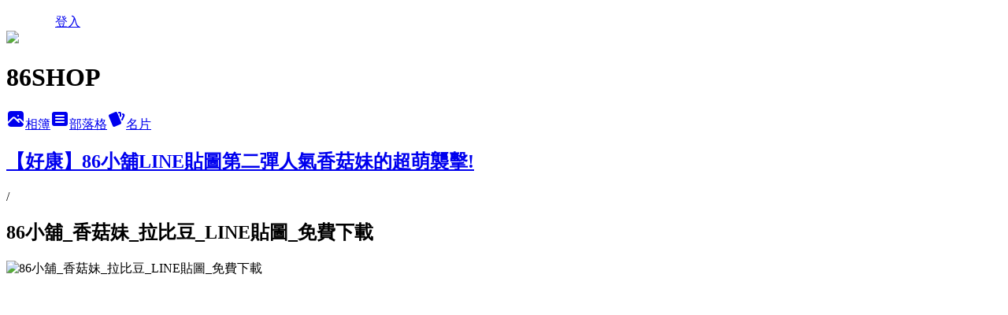

--- FILE ---
content_type: text/html; charset=utf-8
request_url: https://eightsix86shop.pixnet.net/albums/413104409/photos/4547742731
body_size: 12061
content:
<!DOCTYPE html><html lang="zh-TW"><head><meta charSet="utf-8"/><meta name="viewport" content="width=device-width, initial-scale=1"/><link rel="preload" href="/logo_pixnet_ch.svg" as="image"/><link rel="preload" as="image" href="https://picsum.photos/seed/eightsix86shop/1200/400"/><link rel="preload" href="https://pimg.1px.tw/eightsix86shop/1411641395-984027896.jpg" as="image"/><link rel="stylesheet" href="/main.css" data-precedence="base"/><link rel="preload" as="script" fetchPriority="low" href="https://static.1px.tw/blog-next/_next/static/chunks/94688e2baa9fea03.js"/><script src="https://static.1px.tw/blog-next/_next/static/chunks/41eaa5427c45ebcc.js" async=""></script><script src="https://static.1px.tw/blog-next/_next/static/chunks/e2c6231760bc85bd.js" async=""></script><script src="https://static.1px.tw/blog-next/_next/static/chunks/94bde6376cf279be.js" async=""></script><script src="https://static.1px.tw/blog-next/_next/static/chunks/426b9d9d938a9eb4.js" async=""></script><script src="https://static.1px.tw/blog-next/_next/static/chunks/turbopack-5021d21b4b170dda.js" async=""></script><script src="https://static.1px.tw/blog-next/_next/static/chunks/ff1a16fafef87110.js" async=""></script><script src="https://static.1px.tw/blog-next/_next/static/chunks/e308b2b9ce476a3e.js" async=""></script><script src="https://static.1px.tw/blog-next/_next/static/chunks/2bf79572a40338b7.js" async=""></script><script src="https://static.1px.tw/blog-next/_next/static/chunks/d3c6eed28c1dd8e2.js" async=""></script><script src="https://static.1px.tw/blog-next/_next/static/chunks/d4d39cfc2a072218.js" async=""></script><script src="https://static.1px.tw/blog-next/_next/static/chunks/6a5d72c05b9cd4ba.js" async=""></script><script src="https://static.1px.tw/blog-next/_next/static/chunks/8af6103cf1375f47.js" async=""></script><script src="https://static.1px.tw/blog-next/_next/static/chunks/60d08651d643cedc.js" async=""></script><script src="https://static.1px.tw/blog-next/_next/static/chunks/0c9bfd0a9436c835.js" async=""></script><script src="https://static.1px.tw/blog-next/_next/static/chunks/ed01c75076819ebd.js" async=""></script><script src="https://static.1px.tw/blog-next/_next/static/chunks/a4df8fc19a9a82e6.js" async=""></script><title>86小舖_香菇妹_拉比豆_LINE貼圖_免費下載 - 痞客邦</title><meta name="description" content="86小舖_香菇妹_拉比豆_LINE貼圖_免費下載"/><meta name="google-adsense-platform-account" content="pub-2647689032095179"/><meta name="fb:app_id" content="101730233200171"/><link rel="canonical" href="https://eightsix86shop.pixnet.net/blog/albums/413104409/photos/4547742731"/><meta property="og:title" content="86小舖_香菇妹_拉比豆_LINE貼圖_免費下載 - 痞客邦"/><meta property="og:description" content="86小舖_香菇妹_拉比豆_LINE貼圖_免費下載"/><meta property="og:url" content="https://eightsix86shop.pixnet.net/blog/albums/413104409/photos/4547742731"/><meta property="og:image" content="https://pimg.1px.tw/eightsix86shop/1411641395-984027896.jpg"/><meta property="og:image:width" content="1200"/><meta property="og:image:height" content="630"/><meta property="og:image:alt" content="86小舖_香菇妹_拉比豆_LINE貼圖_免費下載"/><meta property="og:type" content="article"/><meta name="twitter:card" content="summary_large_image"/><meta name="twitter:title" content="86小舖_香菇妹_拉比豆_LINE貼圖_免費下載 - 痞客邦"/><meta name="twitter:description" content="86小舖_香菇妹_拉比豆_LINE貼圖_免費下載"/><meta name="twitter:image" content="https://pimg.1px.tw/eightsix86shop/1411641395-984027896.jpg"/><link rel="icon" href="/favicon.ico?favicon.a62c60e0.ico" sizes="32x32" type="image/x-icon"/><script src="https://static.1px.tw/blog-next/_next/static/chunks/a6dad97d9634a72d.js" noModule=""></script></head><body><!--$--><!--/$--><!--$?--><template id="B:0"></template><!--/$--><script>requestAnimationFrame(function(){$RT=performance.now()});</script><script src="https://static.1px.tw/blog-next/_next/static/chunks/94688e2baa9fea03.js" id="_R_" async=""></script><div hidden id="S:0"><script id="pixnet-vars">
          window.PIXNET = {
            post_id: 0,
            name: "eightsix86shop",
            user_id: 0,
            blog_id: "5141098",
            display_ads: true
          }; 
        </script><div class="relative min-h-screen"><nav class="fixed z-20 w-full bg-orange-500 text-white shadow-sm"><div id="pixnet-navbar-ad-blog_top"></div><div class="container mx-auto flex h-14 max-w-5xl items-center justify-between px-5"><a href="https://www.pixnet.net"><img src="/logo_pixnet_ch.svg" alt="PIXNET Logo"/></a><a href="/auth/authorize" class="!text-white">登入</a></div></nav><div class="container mx-auto max-w-5xl pt-[45px]"><div class="sm:px-4"><div class="bg-muted relative flex flex-col items-center justify-center gap-4 overflow-clip py-10 sm:mt-8 sm:rounded-sm"><img src="https://picsum.photos/seed/eightsix86shop/1200/400" class="absolute inset-0 h-full w-full object-cover"/><div class="absolute inset-0 bg-black/40 backdrop-blur-sm"></div><div class="relative z-10 flex flex-col items-center justify-center gap-4 px-4"><span data-slot="avatar" class="relative flex shrink-0 overflow-hidden rounded-full size-24 shadow"><span data-slot="avatar-fallback" class="bg-muted flex size-full items-center justify-center rounded-full"></span></span><div class="text-center"><h1 class="mb-1 text-2xl font-bold text-white text-shadow-2xs">86SHOP</h1></div><div class="flex items-center justify-center gap-3"><a href="/albums" data-slot="button" class="inline-flex items-center justify-center gap-2 whitespace-nowrap text-sm font-medium transition-all disabled:pointer-events-none disabled:opacity-50 [&amp;_svg]:pointer-events-none [&amp;_svg:not([class*=&#x27;size-&#x27;])]:size-4 shrink-0 [&amp;_svg]:shrink-0 outline-none focus-visible:border-ring focus-visible:ring-ring/50 focus-visible:ring-[3px] aria-invalid:ring-destructive/20 dark:aria-invalid:ring-destructive/40 aria-invalid:border-destructive bg-primary text-primary-foreground hover:bg-primary/90 h-9 px-4 py-2 has-[&gt;svg]:px-3 cursor-pointer rounded-full"><svg xmlns="http://www.w3.org/2000/svg" width="24" height="24" viewBox="0 0 24 24" fill="currentColor" stroke="none" class="tabler-icon tabler-icon-photo-filled "><path d="M8.813 11.612c.457 -.38 .918 -.38 1.386 .011l.108 .098l4.986 4.986l.094 .083a1 1 0 0 0 1.403 -1.403l-.083 -.094l-1.292 -1.293l.292 -.293l.106 -.095c.457 -.38 .918 -.38 1.386 .011l.108 .098l4.674 4.675a4 4 0 0 1 -3.775 3.599l-.206 .005h-12a4 4 0 0 1 -3.98 -3.603l6.687 -6.69l.106 -.095zm9.187 -9.612a4 4 0 0 1 3.995 3.8l.005 .2v9.585l-3.293 -3.292l-.15 -.137c-1.256 -1.095 -2.85 -1.097 -4.096 -.017l-.154 .14l-.307 .306l-2.293 -2.292l-.15 -.137c-1.256 -1.095 -2.85 -1.097 -4.096 -.017l-.154 .14l-5.307 5.306v-9.585a4 4 0 0 1 3.8 -3.995l.2 -.005h12zm-2.99 5l-.127 .007a1 1 0 0 0 0 1.986l.117 .007l.127 -.007a1 1 0 0 0 0 -1.986l-.117 -.007z"></path></svg>相簿</a><a href="/blog" data-slot="button" class="inline-flex items-center justify-center gap-2 whitespace-nowrap text-sm font-medium transition-all disabled:pointer-events-none disabled:opacity-50 [&amp;_svg]:pointer-events-none [&amp;_svg:not([class*=&#x27;size-&#x27;])]:size-4 shrink-0 [&amp;_svg]:shrink-0 outline-none focus-visible:border-ring focus-visible:ring-ring/50 focus-visible:ring-[3px] aria-invalid:ring-destructive/20 dark:aria-invalid:ring-destructive/40 aria-invalid:border-destructive border bg-background shadow-xs hover:bg-accent hover:text-accent-foreground dark:bg-input/30 dark:border-input dark:hover:bg-input/50 h-9 px-4 py-2 has-[&gt;svg]:px-3 cursor-pointer rounded-full"><svg xmlns="http://www.w3.org/2000/svg" width="24" height="24" viewBox="0 0 24 24" fill="currentColor" stroke="none" class="tabler-icon tabler-icon-article-filled "><path d="M19 3a3 3 0 0 1 2.995 2.824l.005 .176v12a3 3 0 0 1 -2.824 2.995l-.176 .005h-14a3 3 0 0 1 -2.995 -2.824l-.005 -.176v-12a3 3 0 0 1 2.824 -2.995l.176 -.005h14zm-2 12h-10l-.117 .007a1 1 0 0 0 0 1.986l.117 .007h10l.117 -.007a1 1 0 0 0 0 -1.986l-.117 -.007zm0 -4h-10l-.117 .007a1 1 0 0 0 0 1.986l.117 .007h10l.117 -.007a1 1 0 0 0 0 -1.986l-.117 -.007zm0 -4h-10l-.117 .007a1 1 0 0 0 0 1.986l.117 .007h10l.117 -.007a1 1 0 0 0 0 -1.986l-.117 -.007z"></path></svg>部落格</a><a href="https://www.pixnet.net/pcard/eightsix86shop" data-slot="button" class="inline-flex items-center justify-center gap-2 whitespace-nowrap text-sm font-medium transition-all disabled:pointer-events-none disabled:opacity-50 [&amp;_svg]:pointer-events-none [&amp;_svg:not([class*=&#x27;size-&#x27;])]:size-4 shrink-0 [&amp;_svg]:shrink-0 outline-none focus-visible:border-ring focus-visible:ring-ring/50 focus-visible:ring-[3px] aria-invalid:ring-destructive/20 dark:aria-invalid:ring-destructive/40 aria-invalid:border-destructive border bg-background shadow-xs hover:bg-accent hover:text-accent-foreground dark:bg-input/30 dark:border-input dark:hover:bg-input/50 h-9 px-4 py-2 has-[&gt;svg]:px-3 cursor-pointer rounded-full"><svg xmlns="http://www.w3.org/2000/svg" width="24" height="24" viewBox="0 0 24 24" fill="currentColor" stroke="none" class="tabler-icon tabler-icon-cards-filled "><path d="M10.348 3.169l-7.15 3.113a2 2 0 0 0 -1.03 2.608l4.92 11.895a1.96 1.96 0 0 0 2.59 1.063l7.142 -3.11a2.002 2.002 0 0 0 1.036 -2.611l-4.92 -11.894a1.96 1.96 0 0 0 -2.588 -1.064z"></path><path d="M16 3a2 2 0 0 1 1.995 1.85l.005 .15v3.5a1 1 0 0 1 -1.993 .117l-.007 -.117v-3.5h-1a1 1 0 0 1 -.117 -1.993l.117 -.007h1z"></path><path d="M19.08 5.61a1 1 0 0 1 1.31 -.53c.257 .108 .505 .21 .769 .314a2 2 0 0 1 1.114 2.479l-.056 .146l-2.298 5.374a1 1 0 0 1 -1.878 -.676l.04 -.11l2.296 -5.371l-.366 -.148l-.402 -.167a1 1 0 0 1 -.53 -1.312z"></path></svg>名片</a></div></div></div></div><div class="p-4"><div class="mb-4 flex items-center gap-2"><a href="/albums/413104409" class="text-gray-400 hover:text-gray-500"><h2 class="text-lg font-bold">【好康】86小舖LINE貼圖第二彈人氣香菇妹的超萌襲擊!</h2></a><span>/</span><h2 class="text-lg font-bold text-gray-500">86小舖_香菇妹_拉比豆_LINE貼圖_免費下載</h2></div><div class="overflow-clip rounded-lg border"><img src="https://pimg.1px.tw/eightsix86shop/1411641395-984027896.jpg" alt="86小舖_香菇妹_拉比豆_LINE貼圖_免費下載" class="h-auto w-full rounded-lg object-contain"/></div></div></div></div><section aria-label="Notifications alt+T" tabindex="-1" aria-live="polite" aria-relevant="additions text" aria-atomic="false"></section></div><script>$RB=[];$RV=function(a){$RT=performance.now();for(var b=0;b<a.length;b+=2){var c=a[b],e=a[b+1];null!==e.parentNode&&e.parentNode.removeChild(e);var f=c.parentNode;if(f){var g=c.previousSibling,h=0;do{if(c&&8===c.nodeType){var d=c.data;if("/$"===d||"/&"===d)if(0===h)break;else h--;else"$"!==d&&"$?"!==d&&"$~"!==d&&"$!"!==d&&"&"!==d||h++}d=c.nextSibling;f.removeChild(c);c=d}while(c);for(;e.firstChild;)f.insertBefore(e.firstChild,c);g.data="$";g._reactRetry&&requestAnimationFrame(g._reactRetry)}}a.length=0};
$RC=function(a,b){if(b=document.getElementById(b))(a=document.getElementById(a))?(a.previousSibling.data="$~",$RB.push(a,b),2===$RB.length&&("number"!==typeof $RT?requestAnimationFrame($RV.bind(null,$RB)):(a=performance.now(),setTimeout($RV.bind(null,$RB),2300>a&&2E3<a?2300-a:$RT+300-a)))):b.parentNode.removeChild(b)};$RC("B:0","S:0")</script><script>(self.__next_f=self.__next_f||[]).push([0])</script><script>self.__next_f.push([1,"1:\"$Sreact.fragment\"\n3:I[39756,[\"https://static.1px.tw/blog-next/_next/static/chunks/ff1a16fafef87110.js\",\"https://static.1px.tw/blog-next/_next/static/chunks/e308b2b9ce476a3e.js\"],\"default\"]\n4:I[53536,[\"https://static.1px.tw/blog-next/_next/static/chunks/ff1a16fafef87110.js\",\"https://static.1px.tw/blog-next/_next/static/chunks/e308b2b9ce476a3e.js\"],\"default\"]\n6:I[97367,[\"https://static.1px.tw/blog-next/_next/static/chunks/ff1a16fafef87110.js\",\"https://static.1px.tw/blog-next/_next/static/chunks/e308b2b9ce476a3e.js\"],\"OutletBoundary\"]\n8:I[97367,[\"https://static.1px.tw/blog-next/_next/static/chunks/ff1a16fafef87110.js\",\"https://static.1px.tw/blog-next/_next/static/chunks/e308b2b9ce476a3e.js\"],\"ViewportBoundary\"]\na:I[97367,[\"https://static.1px.tw/blog-next/_next/static/chunks/ff1a16fafef87110.js\",\"https://static.1px.tw/blog-next/_next/static/chunks/e308b2b9ce476a3e.js\"],\"MetadataBoundary\"]\nc:I[63491,[\"https://static.1px.tw/blog-next/_next/static/chunks/2bf79572a40338b7.js\",\"https://static.1px.tw/blog-next/_next/static/chunks/d3c6eed28c1dd8e2.js\"],\"default\"]\n"])</script><script>self.__next_f.push([1,"0:{\"P\":null,\"b\":\"jLMCWaFgMfR_swzrVDvgI\",\"c\":[\"\",\"albums\",\"413104409\",\"photos\",\"4547742731\"],\"q\":\"\",\"i\":false,\"f\":[[[\"\",{\"children\":[\"albums\",{\"children\":[[\"id\",\"413104409\",\"d\"],{\"children\":[\"photos\",{\"children\":[[\"photoId\",\"4547742731\",\"d\"],{\"children\":[\"__PAGE__\",{}]}]}]}]}]},\"$undefined\",\"$undefined\",true],[[\"$\",\"$1\",\"c\",{\"children\":[[[\"$\",\"script\",\"script-0\",{\"src\":\"https://static.1px.tw/blog-next/_next/static/chunks/d4d39cfc2a072218.js\",\"async\":true,\"nonce\":\"$undefined\"}],[\"$\",\"script\",\"script-1\",{\"src\":\"https://static.1px.tw/blog-next/_next/static/chunks/6a5d72c05b9cd4ba.js\",\"async\":true,\"nonce\":\"$undefined\"}],[\"$\",\"script\",\"script-2\",{\"src\":\"https://static.1px.tw/blog-next/_next/static/chunks/8af6103cf1375f47.js\",\"async\":true,\"nonce\":\"$undefined\"}]],\"$L2\"]}],{\"children\":[[\"$\",\"$1\",\"c\",{\"children\":[null,[\"$\",\"$L3\",null,{\"parallelRouterKey\":\"children\",\"error\":\"$undefined\",\"errorStyles\":\"$undefined\",\"errorScripts\":\"$undefined\",\"template\":[\"$\",\"$L4\",null,{}],\"templateStyles\":\"$undefined\",\"templateScripts\":\"$undefined\",\"notFound\":\"$undefined\",\"forbidden\":\"$undefined\",\"unauthorized\":\"$undefined\"}]]}],{\"children\":[[\"$\",\"$1\",\"c\",{\"children\":[null,[\"$\",\"$L3\",null,{\"parallelRouterKey\":\"children\",\"error\":\"$undefined\",\"errorStyles\":\"$undefined\",\"errorScripts\":\"$undefined\",\"template\":[\"$\",\"$L4\",null,{}],\"templateStyles\":\"$undefined\",\"templateScripts\":\"$undefined\",\"notFound\":\"$undefined\",\"forbidden\":\"$undefined\",\"unauthorized\":\"$undefined\"}]]}],{\"children\":[[\"$\",\"$1\",\"c\",{\"children\":[null,[\"$\",\"$L3\",null,{\"parallelRouterKey\":\"children\",\"error\":\"$undefined\",\"errorStyles\":\"$undefined\",\"errorScripts\":\"$undefined\",\"template\":[\"$\",\"$L4\",null,{}],\"templateStyles\":\"$undefined\",\"templateScripts\":\"$undefined\",\"notFound\":\"$undefined\",\"forbidden\":\"$undefined\",\"unauthorized\":\"$undefined\"}]]}],{\"children\":[[\"$\",\"$1\",\"c\",{\"children\":[null,[\"$\",\"$L3\",null,{\"parallelRouterKey\":\"children\",\"error\":\"$undefined\",\"errorStyles\":\"$undefined\",\"errorScripts\":\"$undefined\",\"template\":[\"$\",\"$L4\",null,{}],\"templateStyles\":\"$undefined\",\"templateScripts\":\"$undefined\",\"notFound\":\"$undefined\",\"forbidden\":\"$undefined\",\"unauthorized\":\"$undefined\"}]]}],{\"children\":[[\"$\",\"$1\",\"c\",{\"children\":[\"$L5\",[[\"$\",\"script\",\"script-0\",{\"src\":\"https://static.1px.tw/blog-next/_next/static/chunks/0c9bfd0a9436c835.js\",\"async\":true,\"nonce\":\"$undefined\"}],[\"$\",\"script\",\"script-1\",{\"src\":\"https://static.1px.tw/blog-next/_next/static/chunks/ed01c75076819ebd.js\",\"async\":true,\"nonce\":\"$undefined\"}],[\"$\",\"script\",\"script-2\",{\"src\":\"https://static.1px.tw/blog-next/_next/static/chunks/a4df8fc19a9a82e6.js\",\"async\":true,\"nonce\":\"$undefined\"}]],[\"$\",\"$L6\",null,{\"children\":\"$@7\"}]]}],{},null,false,false]},null,false,false]},null,false,false]},null,false,false]},null,false,false]},null,false,false],[\"$\",\"$1\",\"h\",{\"children\":[null,[\"$\",\"$L8\",null,{\"children\":\"$@9\"}],[\"$\",\"$La\",null,{\"children\":\"$@b\"}],null]}],false]],\"m\":\"$undefined\",\"G\":[\"$c\",[]],\"S\":false}\n"])</script><script>self.__next_f.push([1,"9:[[\"$\",\"meta\",\"0\",{\"charSet\":\"utf-8\"}],[\"$\",\"meta\",\"1\",{\"name\":\"viewport\",\"content\":\"width=device-width, initial-scale=1\"}]]\n"])</script><script>self.__next_f.push([1,"d:I[79520,[\"https://static.1px.tw/blog-next/_next/static/chunks/d4d39cfc2a072218.js\",\"https://static.1px.tw/blog-next/_next/static/chunks/6a5d72c05b9cd4ba.js\",\"https://static.1px.tw/blog-next/_next/static/chunks/8af6103cf1375f47.js\"],\"\"]\n10:I[2352,[\"https://static.1px.tw/blog-next/_next/static/chunks/d4d39cfc2a072218.js\",\"https://static.1px.tw/blog-next/_next/static/chunks/6a5d72c05b9cd4ba.js\",\"https://static.1px.tw/blog-next/_next/static/chunks/8af6103cf1375f47.js\"],\"AdultWarningModal\"]\n11:I[69182,[\"https://static.1px.tw/blog-next/_next/static/chunks/d4d39cfc2a072218.js\",\"https://static.1px.tw/blog-next/_next/static/chunks/6a5d72c05b9cd4ba.js\",\"https://static.1px.tw/blog-next/_next/static/chunks/8af6103cf1375f47.js\"],\"HydrationComplete\"]\n12:I[12985,[\"https://static.1px.tw/blog-next/_next/static/chunks/d4d39cfc2a072218.js\",\"https://static.1px.tw/blog-next/_next/static/chunks/6a5d72c05b9cd4ba.js\",\"https://static.1px.tw/blog-next/_next/static/chunks/8af6103cf1375f47.js\"],\"NuqsAdapter\"]\n13:I[82782,[\"https://static.1px.tw/blog-next/_next/static/chunks/d4d39cfc2a072218.js\",\"https://static.1px.tw/blog-next/_next/static/chunks/6a5d72c05b9cd4ba.js\",\"https://static.1px.tw/blog-next/_next/static/chunks/8af6103cf1375f47.js\"],\"RefineContext\"]\n14:I[29306,[\"https://static.1px.tw/blog-next/_next/static/chunks/d4d39cfc2a072218.js\",\"https://static.1px.tw/blog-next/_next/static/chunks/6a5d72c05b9cd4ba.js\",\"https://static.1px.tw/blog-next/_next/static/chunks/8af6103cf1375f47.js\",\"https://static.1px.tw/blog-next/_next/static/chunks/60d08651d643cedc.js\",\"https://static.1px.tw/blog-next/_next/static/chunks/d3c6eed28c1dd8e2.js\"],\"default\"]\n2:[\"$\",\"html\",null,{\"lang\":\"zh-TW\",\"children\":[[\"$\",\"$Ld\",null,{\"id\":\"google-tag-manager\",\"strategy\":\"afterInteractive\",\"children\":\"\\n(function(w,d,s,l,i){w[l]=w[l]||[];w[l].push({'gtm.start':\\nnew Date().getTime(),event:'gtm.js'});var f=d.getElementsByTagName(s)[0],\\nj=d.createElement(s),dl=l!='dataLayer'?'\u0026l='+l:'';j.async=true;j.src=\\n'https://www.googletagmanager.com/gtm.js?id='+i+dl;f.parentNode.insertBefore(j,f);\\n})(window,document,'script','dataLayer','GTM-TRLQMPKX');\\n  \"}],\"$Le\",\"$Lf\",[\"$\",\"body\",null,{\"children\":[[\"$\",\"$L10\",null,{\"display\":false}],[\"$\",\"$L11\",null,{}],[\"$\",\"$L12\",null,{\"children\":[\"$\",\"$L13\",null,{\"children\":[\"$\",\"$L3\",null,{\"parallelRouterKey\":\"children\",\"error\":\"$undefined\",\"errorStyles\":\"$undefined\",\"errorScripts\":\"$undefined\",\"template\":[\"$\",\"$L4\",null,{}],\"templateStyles\":\"$undefined\",\"templateScripts\":\"$undefined\",\"notFound\":[[\"$\",\"$L14\",null,{}],[]],\"forbidden\":\"$undefined\",\"unauthorized\":\"$undefined\"}]}]}]]}]]}]\n"])</script><script>self.__next_f.push([1,"e:null\nf:null\n"])</script><script>self.__next_f.push([1,"16:I[86294,[\"https://static.1px.tw/blog-next/_next/static/chunks/d4d39cfc2a072218.js\",\"https://static.1px.tw/blog-next/_next/static/chunks/6a5d72c05b9cd4ba.js\",\"https://static.1px.tw/blog-next/_next/static/chunks/8af6103cf1375f47.js\",\"https://static.1px.tw/blog-next/_next/static/chunks/0c9bfd0a9436c835.js\",\"https://static.1px.tw/blog-next/_next/static/chunks/ed01c75076819ebd.js\",\"https://static.1px.tw/blog-next/_next/static/chunks/a4df8fc19a9a82e6.js\"],\"HeaderSection\"]\n19:I[27201,[\"https://static.1px.tw/blog-next/_next/static/chunks/ff1a16fafef87110.js\",\"https://static.1px.tw/blog-next/_next/static/chunks/e308b2b9ce476a3e.js\"],\"IconMark\"]\n:HL[\"/main.css\",\"style\"]\n17:T411,\u003cp\u003e\u003ca href=\"http://eightsix86shop.pixnet.net/blog\"\u003e\u003c/a\u003e\u003ca href=\"https://www.86shop.com.tw/\" target=\"_blank\"\u003e\n\u003cimg src=\"https://i.imgur.com/C57vXfN.png\" width=\"253\" height=\"64\" alt=\"\"\u003e\u003c/a\u003e\n\u003cimg src=\"\" width=\"\" height=\"\" alt=\"\"\u003e\n\n\u003ca href=\"https://www.facebook.com/86Shop?fref=ts\" target=\"_blank\"\u003e\n\u003cimg src=\"https://i.imgur.com/INIm7Q6.png\" width=\"252\" height=\"64\" alt=\"\"\u003e\u003c/a\u003e\n\u003cimg src=\"\" width=\"\" height=\"\" alt=\"\"\u003e\n\n\u003ca href=\"https://www.instagram.com/86shop_tw/\" target=\"_blank\"\u003e\n\u003cimg src=\"https://i.imgur.com/3X49b38.png\" width=\"253\" height=\"64\" alt=\"\"\u003e\u003c/a\u003e\n\u003cimg src=\"\" width=\"\" height=\"\" alt=\"\"\u003e\n\n\u003ca href=\"https://itunes.apple.com/tw/app/86xiao-pu-chao-ren-qi-mei/id658810915?mt=8\" target=\"_blank\"\u003e\n\u003cimg src=\"https://i.imgur.com/xMOIqvB.png\" width=\"252\" height=\"64\" alt=\"\"\u003e\u003c/a\u003e\n\u003cimg src=\"\" width=\"\" height=\"\" alt=\"\"\u003e\n\n\u003ca href=\"https://play.google.com/store/apps/details?id=com.nineyi.shop.s000015\u0026hl=zh-TW\" target=\"_blank\"\u003e\n\u003cimg src=\"https://i.imgur.com/T1PES4G.png\" width=\"253\" height=\"64\" alt=\"\"\u003e\u003c/a\u003e\n\u003cimg src=\"\" width=\"\" height=\"\" alt=\"\"\u003e"])</script><script>self.__next_f.push([1,"5:[[\"$\",\"script\",null,{\"id\":\"pixnet-vars\",\"children\":\"\\n          window.PIXNET = {\\n            post_id: 0,\\n            name: \\\"eightsix86shop\\\",\\n            user_id: 0,\\n            blog_id: \\\"5141098\\\",\\n            display_ads: true\\n          }; \\n        \"}],[\"$\",\"link\",null,{\"rel\":\"stylesheet\",\"href\":\"/main.css\",\"precedence\":\"base\"}],[\"$\",\"div\",null,{\"className\":\"relative min-h-screen\",\"children\":[\"$L15\",[\"$\",\"div\",null,{\"className\":\"container mx-auto max-w-5xl pt-[45px]\",\"children\":[[\"$\",\"$L16\",null,{\"blog\":{\"blog_id\":\"5141098\",\"urls\":{\"blog_url\":\"https://eightsix86shop.pixnet.net/blog\",\"album_url\":\"https://eightsix86shop.pixnet.net/albums\",\"card_url\":\"https://www.pixnet.net/pcard/eightsix86shop\",\"sitemap_url\":\"https://eightsix86shop.pixnet.net/sitemap.xml\"},\"name\":\"eightsix86shop\",\"display_name\":\"86SHOP\",\"description\":\"$17\",\"visibility\":\"public\",\"freeze\":\"active\",\"default_comment_permission\":\"deny\",\"service_album\":\"enable\",\"rss_mode\":\"auto\",\"taxonomy\":{\"id\":13,\"name\":\"時尚美妝\"},\"logo\":{\"id\":null,\"url\":\"https://s3.1px.tw/blog/common/avatar/blog_cover_light.jpg\"},\"logo_url\":\"https://s3.1px.tw/blog/common/avatar/blog_cover_light.jpg\",\"owner\":{\"sub\":\"838259357526434097\",\"display_name\":\"86SHOP\",\"avatar\":\"https://pimg.1px.tw/eightsix86shop/logo/eightsix86shop.png\",\"login_country\":null,\"login_city\":null,\"login_at\":0,\"created_at\":1403493866,\"updated_at\":1765079492},\"socials\":{\"social_email\":null,\"social_line\":null,\"social_facebook\":null,\"social_instagram\":null,\"social_youtube\":null,\"created_at\":null,\"updated_at\":null},\"stats\":{\"views_initialized\":5668484,\"views_total\":5669265,\"views_today\":24,\"post_count\":0,\"updated_at\":1768820430},\"marketing\":{\"keywords\":null,\"gsc_site_verification\":null,\"sitemap_verified_at\":1768701343,\"ga_account\":null,\"created_at\":1766562656,\"updated_at\":1768701343},\"watermark\":null,\"custom_domain\":null,\"hero_image\":{\"id\":1768820787,\"url\":\"https://picsum.photos/seed/eightsix86shop/1200/400\"},\"widgets\":{\"sidebar2\":[{\"id\":78848583,\"identifier\":\"pixSearch\",\"title\":\"文章搜尋\",\"sort\":2,\"data\":null},{\"id\":78848584,\"identifier\":\"pixArchive\",\"title\":\"文章精選\",\"sort\":3,\"data\":null},{\"id\":78848585,\"identifier\":\"pixCategory\",\"title\":\"文章分類\",\"sort\":4,\"data\":[{\"type\":\"folder\",\"id\":null,\"name\":\"❤彩妝❤\",\"children\":[{\"type\":\"category\",\"id\":\"10002487484\",\"name\":\"愛化妝主題分享\",\"post_count\":78,\"url\":\"\",\"sort\":1},{\"type\":\"category\",\"id\":\"10002487487\",\"name\":\"眼妝\",\"post_count\":54,\"url\":\"\",\"sort\":2},{\"type\":\"category\",\"id\":\"10002487493\",\"name\":\"唇妝\",\"post_count\":22,\"url\":\"\",\"sort\":3},{\"type\":\"category\",\"id\":\"10002487496\",\"name\":\"底妝\",\"post_count\":57,\"url\":\"\",\"sort\":4}],\"url\":\"\",\"sort\":4},{\"type\":\"folder\",\"id\":null,\"name\":\"❤指彩❤\",\"children\":[{\"type\":\"category\",\"id\":\"10003215974\",\"name\":\"指彩\",\"post_count\":18,\"url\":\"\",\"sort\":0}],\"url\":\"\",\"sort\":5},{\"type\":\"folder\",\"id\":null,\"name\":\"❤保養❤\",\"children\":[{\"type\":\"category\",\"id\":\"10003226438\",\"name\":\"唇部保養\",\"post_count\":5,\"url\":\"\",\"sort\":1},{\"type\":\"category\",\"id\":\"10002487391\",\"name\":\"身體保養\",\"post_count\":35,\"url\":\"\",\"sort\":2},{\"type\":\"category\",\"id\":\"10002487466\",\"name\":\"臉部保養\",\"post_count\":103,\"url\":\"\",\"sort\":3}],\"url\":\"\",\"sort\":6},{\"type\":\"folder\",\"id\":null,\"name\":\"❤美體❤\",\"children\":[{\"type\":\"category\",\"id\":\"10003215776\",\"name\":\"塑身減肥\",\"post_count\":12,\"url\":\"\",\"sort\":1},{\"type\":\"category\",\"id\":\"10003215797\",\"name\":\"美胸UP\",\"post_count\":1,\"url\":\"\",\"sort\":2}],\"url\":\"\",\"sort\":7},{\"type\":\"folder\",\"id\":null,\"name\":\"❤清潔❤\",\"children\":[{\"type\":\"category\",\"id\":\"10003215812\",\"name\":\"洗BODY\",\"post_count\":1,\"url\":\"\",\"sort\":1},{\"type\":\"category\",\"id\":\"10002507977\",\"name\":\"洗臉臉\",\"post_count\":11,\"url\":\"\",\"sort\":2}],\"url\":\"\",\"sort\":8},{\"type\":\"folder\",\"id\":null,\"name\":\"❤美髮❤\",\"children\":[{\"type\":\"category\",\"id\":\"10004149933\",\"name\":\"頭髮保養\",\"post_count\":4,\"url\":\"\",\"sort\":0},{\"type\":\"category\",\"id\":\"10003215809\",\"name\":\"洗頭毛\",\"post_count\":4,\"url\":\"\",\"sort\":1},{\"type\":\"category\",\"id\":\"10003226450\",\"name\":\"頭髮造型\",\"post_count\":32,\"url\":\"\",\"sort\":2}],\"url\":\"\",\"sort\":9},{\"type\":\"folder\",\"id\":null,\"name\":\"❤逛逛❤\",\"children\":[{\"type\":\"category\",\"id\":\"10002961457\",\"name\":\"♥好物分享♥\",\"post_count\":14,\"url\":\"\",\"sort\":1},{\"type\":\"category\",\"id\":\"10002662212\",\"name\":\"美食\",\"post_count\":9,\"url\":\"\",\"sort\":2}],\"url\":\"\",\"sort\":10},{\"type\":\"folder\",\"id\":null,\"name\":\"❤好康❤\",\"children\":[{\"type\":\"category\",\"id\":\"10003215764\",\"name\":\"資訊報報\",\"post_count\":40,\"url\":\"\",\"sort\":1}],\"url\":\"\",\"sort\":11},{\"type\":\"category\",\"id\":\"10003972809\",\"name\":\"❤穿搭❤\",\"post_count\":3,\"url\":\"https://abc.com\",\"sort\":1},{\"type\":\"category\",\"id\":\"10003859473\",\"name\":\"❤心情❤\",\"post_count\":3,\"url\":\"https://abc.com\",\"sort\":2},{\"type\":\"category\",\"id\":\"10003843363\",\"name\":\"❤手作❤\",\"post_count\":19,\"url\":\"https://abc.com\",\"sort\":3}]},{\"id\":78848586,\"identifier\":\"pixLatestArticle\",\"title\":\"最新文章\",\"sort\":5,\"data\":[{\"id\":\"10349106014\",\"title\":\"【膽小誤入】搞怪不失性感 萬聖節吸睛攻略！你敢挑戰嗎？\",\"featured\":{\"id\":null,\"url\":\"https://pic1.86shop.org/beautychic/1029-920/1029halloween1.jpg\"},\"tags\":[],\"published_at\":1540915200,\"post_url\":\"https://eightsix86shop.pixnet.net/blog/posts/10349106014\",\"stats\":{\"post_id\":\"10349106014\",\"views\":608,\"views_today\":2,\"likes\":0,\"link_clicks\":0,\"comments\":0,\"replies\":0,\"created_at\":0,\"updated_at\":1768794489}},{\"id\":\"10348901213\",\"title\":\"2018秋冬 ❤ 12星座命定唇彩 ~ 選對色! 讓你更顯動人耀眼!\",\"featured\":{\"id\":null,\"url\":\"https://pimg.1px.tw/eightsix86shop/1538474835-78315695.jpg\"},\"tags\":[],\"published_at\":1538496000,\"post_url\":\"https://eightsix86shop.pixnet.net/blog/posts/10348901213\",\"stats\":{\"post_id\":\"10348901213\",\"views\":114,\"views_today\":0,\"likes\":0,\"link_clicks\":0,\"comments\":0,\"replies\":0,\"created_at\":0,\"updated_at\":0}},{\"id\":\"10348846103\",\"title\":\"【眼妝】美到讓人窒息的完美深邃電眼 ❤ LAPCOS 完美持色眼影打底筆 X 四格眼影\",\"featured\":{\"id\":null,\"url\":\"https://pimg.1px.tw/eightsix86shop/1537874006-1303519648.jpg\"},\"tags\":[],\"published_at\":1537891200,\"post_url\":\"https://eightsix86shop.pixnet.net/blog/posts/10348846103\",\"stats\":{\"post_id\":\"10348846103\",\"views\":154,\"views_today\":0,\"likes\":0,\"link_clicks\":0,\"comments\":0,\"replies\":0,\"created_at\":0,\"updated_at\":0}},{\"id\":\"10348799480\",\"title\":\"【保養】換季保養品準備好上戰場了沒?! CREMORLAB給你水噹噹的Q彈美肌 ❤\",\"featured\":{\"id\":null,\"url\":\"https://pimg.1px.tw/eightsix86shop/1537257714-1324236261.jpg\"},\"tags\":[],\"published_at\":1537286400,\"post_url\":\"https://eightsix86shop.pixnet.net/blog/posts/10348799480\",\"stats\":{\"post_id\":\"10348799480\",\"views\":127,\"views_today\":0,\"likes\":0,\"link_clicks\":0,\"comments\":0,\"replies\":0,\"created_at\":0,\"updated_at\":0}},{\"id\":\"10348707464\",\"title\":\"【保養】臉上的妝像土石流一般大崩壞?! 快用定妝噴霧制伏他 ❤ LAPCOS 完美持色定妝噴霧\",\"featured\":{\"id\":null,\"url\":\"https://pimg.1px.tw/eightsix86shop/1536649481-401863281.jpg\"},\"tags\":[],\"published_at\":1536681600,\"post_url\":\"https://eightsix86shop.pixnet.net/blog/posts/10348707464\",\"stats\":{\"post_id\":\"10348707464\",\"views\":149,\"views_today\":1,\"likes\":0,\"link_clicks\":0,\"comments\":0,\"replies\":0,\"created_at\":0,\"updated_at\":1768751705}},{\"id\":\"10348650518\",\"title\":\"【彩妝】什麼?! 眉毛也有黃金比例! 新手修眉+畫眉教學! 失敗率0%\",\"featured\":{\"id\":null,\"url\":\"https://pimg.1px.tw/eightsix86shop/1535704367-3192558373.jpg\"},\"tags\":[],\"published_at\":1536076800,\"post_url\":\"https://eightsix86shop.pixnet.net/blog/posts/10348650518\",\"stats\":{\"post_id\":\"10348650518\",\"views\":2038,\"views_today\":0,\"likes\":0,\"link_clicks\":0,\"comments\":0,\"replies\":0,\"created_at\":0,\"updated_at\":0}},{\"id\":\"10348627166\",\"title\":\"【美髮】時下最流行中短髮! 要直要捲1支搞定!❤ FEAZAC 舒科 陶瓷加寬恆溫離子夾\",\"featured\":{\"id\":null,\"url\":\"https://pimg.1px.tw/eightsix86shop/1535514150-3393447885.png\"},\"tags\":[],\"published_at\":1535544000,\"post_url\":\"https://eightsix86shop.pixnet.net/blog/posts/10348627166\",\"stats\":{\"post_id\":\"10348627166\",\"views\":294,\"views_today\":0,\"likes\":0,\"link_clicks\":0,\"comments\":0,\"replies\":0,\"created_at\":0,\"updated_at\":0}},{\"id\":\"10348559642\",\"title\":\"【保養】夏季水果趴!! 愛護每一寸肌膚~ ❤泰國Scentio 熱帶鳳梨/檸檬莓果去角質磨砂露\",\"featured\":{\"id\":null,\"url\":\"https://pimg.1px.tw/eightsix86shop/1534843602-3428322581.gif\"},\"tags\":[],\"published_at\":1534939200,\"post_url\":\"https://eightsix86shop.pixnet.net/blog/posts/10348559642\",\"stats\":{\"post_id\":\"10348559642\",\"views\":87,\"views_today\":0,\"likes\":0,\"link_clicks\":0,\"comments\":0,\"replies\":0,\"created_at\":0,\"updated_at\":1768794471}},{\"id\":\"10348494155\",\"title\":\"【保養】業界無人能敵最大罐保濕噴霧 ❤HANAKA 積雪草輕漾舒緩噴霧\",\"featured\":{\"id\":null,\"url\":\"https://pimg.1px.tw/eightsix86shop/1534239663-1287463953.png\"},\"tags\":[],\"published_at\":1534334400,\"post_url\":\"https://eightsix86shop.pixnet.net/blog/posts/10348494155\",\"stats\":{\"post_id\":\"10348494155\",\"views\":328,\"views_today\":0,\"likes\":0,\"link_clicks\":0,\"comments\":0,\"replies\":0,\"created_at\":0,\"updated_at\":0}},{\"id\":\"10348357784\",\"title\":\"【保養】別讓紋路毀了你~用擦的膠原蛋白~~~❤Lapcos Daily Skin Care膠原緊緻水凝霜\",\"featured\":{\"id\":null,\"url\":\"https://pimg.1px.tw/eightsix86shop/1533625984-2847734782.png\"},\"tags\":[],\"published_at\":1533729600,\"post_url\":\"https://eightsix86shop.pixnet.net/blog/posts/10348357784\",\"stats\":{\"post_id\":\"10348357784\",\"views\":134,\"views_today\":0,\"likes\":0,\"link_clicks\":0,\"comments\":0,\"replies\":0,\"created_at\":0,\"updated_at\":0}}]},{\"id\":78848587,\"identifier\":\"pixHotArticle\",\"title\":\"熱門文章\",\"sort\":6,\"data\":[{\"id\":\"10147301102\",\"title\":\"✲髒了就丟傷荷包---彩妝工具保養小技巧\",\"featured\":{\"id\":null,\"url\":\"https://pimg.1px.tw/eightsixshop/1326261197-2113371896.jpg\"},\"tags\":[],\"published_at\":1326297600,\"post_url\":\"https://eightsix86shop.pixnet.net/blog/posts/10147301102\",\"stats\":{\"post_id\":\"10147301102\",\"views\":3081,\"views_today\":1,\"likes\":0,\"link_clicks\":0,\"comments\":0,\"replies\":0,\"created_at\":0,\"updated_at\":1768793904}},{\"id\":\"10147301483\",\"title\":\"✡心理測驗✡從指甲顏色看出妳的淺在個性與戀愛怪癖♥ ♥ ♥\",\"featured\":{\"id\":null,\"url\":\"https://pimg.1px.tw/eightsixshop/1388992560-2686804177.jpg\"},\"tags\":[],\"published_at\":1389024000,\"post_url\":\"https://eightsix86shop.pixnet.net/blog/posts/10147301483\",\"stats\":{\"post_id\":\"10147301483\",\"views\":12364,\"views_today\":2,\"likes\":0,\"link_clicks\":0,\"comments\":6,\"replies\":0,\"created_at\":0,\"updated_at\":1768793904}},{\"id\":\"10220608067\",\"title\":\"【知識+】垃圾變黃金～化妝品起死回生術大公開！\",\"featured\":{\"id\":null,\"url\":\"https://pimg.1px.tw/eightsix86shop/1413250388-781482119.jpg\"},\"tags\":[],\"published_at\":1413216000,\"post_url\":\"https://eightsix86shop.pixnet.net/blog/posts/10220608067\",\"stats\":{\"post_id\":\"10220608067\",\"views\":123981,\"views_today\":1,\"likes\":960,\"link_clicks\":0,\"comments\":30,\"replies\":0,\"created_at\":0,\"updated_at\":1768793997}},{\"id\":\"10230332750\",\"title\":\"【保養】在家享受醫美級護膚♥韓國NEOGEN入手！\",\"featured\":{\"id\":null,\"url\":\"https://pimg.1px.tw/eightsix86shop/1415092116-2010564008.jpg\"},\"tags\":[],\"published_at\":1415289600,\"post_url\":\"https://eightsix86shop.pixnet.net/blog/posts/10230332750\",\"stats\":{\"post_id\":\"10230332750\",\"views\":8908,\"views_today\":1,\"likes\":0,\"link_clicks\":0,\"comments\":14,\"replies\":0,\"created_at\":0,\"updated_at\":1768794008}},{\"id\":\"10232498018\",\"title\":\"【知識+】老師沒教的事～踢爆面膜7大錯誤迷思！\",\"featured\":{\"id\":null,\"url\":\"https://pimg.1px.tw/eightsix86shop/1415323763-3638849734.jpg\"},\"tags\":[],\"published_at\":1415635200,\"post_url\":\"https://eightsix86shop.pixnet.net/blog/posts/10232498018\",\"stats\":{\"post_id\":\"10232498018\",\"views\":299560,\"views_today\":1,\"likes\":314,\"link_clicks\":0,\"comments\":60,\"replies\":0,\"created_at\":0,\"updated_at\":1768794010}},{\"id\":\"10243595786\",\"title\":\"【教學】超實用！24種圍巾終極變化！\",\"featured\":{\"id\":null,\"url\":\"https://pimg.1px.tw/eightsix86shop/1417421920-1862200534.jpg\"},\"tags\":[],\"published_at\":1417449600,\"post_url\":\"https://eightsix86shop.pixnet.net/blog/posts/10243595786\",\"stats\":{\"post_id\":\"10243595786\",\"views\":222445,\"views_today\":3,\"likes\":580,\"link_clicks\":0,\"comments\":4,\"replies\":0,\"created_at\":0,\"updated_at\":1768820709}},{\"id\":\"10248424460\",\"title\":\"【教學】3CE真假貨傻傻分不清? 5招教你如何分別\",\"featured\":{\"id\":null,\"url\":\"https://pimg.1px.tw/eightsix86shop/1418723144-4234999110.jpg\"},\"tags\":[],\"published_at\":1418832000,\"post_url\":\"https://eightsix86shop.pixnet.net/blog/posts/10248424460\",\"stats\":{\"post_id\":\"10248424460\",\"views\":120481,\"views_today\":3,\"likes\":4,\"link_clicks\":0,\"comments\":8,\"replies\":0,\"created_at\":0,\"updated_at\":1768794036}},{\"id\":\"10251795659\",\"title\":\"【眼妝】新年眼妝特企❤8種繽紛彩色眼線教學～\",\"featured\":{\"id\":null,\"url\":\"https://pimg.1px.tw/eightsix86shop/1419844181-91056426.jpg\"},\"tags\":[],\"published_at\":1420473600,\"post_url\":\"https://eightsix86shop.pixnet.net/blog/posts/10251795659\",\"stats\":{\"post_id\":\"10251795659\",\"views\":59841,\"views_today\":1,\"likes\":233,\"link_clicks\":0,\"comments\":18,\"replies\":0,\"created_at\":0,\"updated_at\":1768794044}},{\"id\":\"10256348024\",\"title\":\"【保養】如何徹底清粉刺？\",\"featured\":{\"id\":null,\"url\":\"https://pimg.1px.tw/eightsix86shop/1404892341-3567853322.gif\"},\"tags\":[],\"published_at\":1421596800,\"post_url\":\"https://eightsix86shop.pixnet.net/blog/posts/10256348024\",\"stats\":{\"post_id\":\"10256348024\",\"views\":30697,\"views_today\":2,\"likes\":823,\"link_clicks\":0,\"comments\":13,\"replies\":0,\"created_at\":0,\"updated_at\":1768794053}},{\"id\":\"10289380325\",\"title\":\"【眼妝】超快速!!30秒完成簡易眼妝~\",\"featured\":{\"id\":null,\"url\":\"https://pimg.1px.tw/eightsix86shop/1433484875-4026905622.jpg\"},\"tags\":[],\"published_at\":1433692800,\"post_url\":\"https://eightsix86shop.pixnet.net/blog/posts/10289380325\",\"stats\":{\"post_id\":\"10289380325\",\"views\":3384,\"views_today\":0,\"likes\":1,\"link_clicks\":0,\"comments\":0,\"replies\":0,\"created_at\":0,\"updated_at\":1768794114}}]},{\"id\":78848588,\"identifier\":\"cus809956\",\"title\":\"▼86官網▼\",\"sort\":7,\"data\":\"\u003ca href=\\\"http://www.86shop.com.tw\\\" target=\\\"_blank\\\"\u003e\u003cimg src=\\\"https://imgur.com/FgDGLjB.jpg\\\"\u003e\u003c/a\u003e\"},{\"id\":78848589,\"identifier\":\"cus809950\",\"title\":\"▼86粉絲團▼\",\"sort\":8,\"data\":\"\u003ciframe src=\\\"//www.facebook.com/plugins/likebox.php?href=https%3A%2F%2Fwww.facebook.com%2F86Shop%3Ffref%3Dts\u0026amp;width=350\u0026amp;height=590\u0026amp;colorscheme=light\u0026amp;show_faces=true\u0026amp;header=true\u0026amp;stream=true\u0026amp;show_border=true\\\" scrolling=\\\"no\\\" frameborder=\\\"0\\\" style=\\\"border:none; overflow:hidden; width:350px; height:590px;\\\" allowTransparency=\\\"true\\\"\u003e\u003c/iframe\u003e\"},{\"id\":78848590,\"identifier\":\"pixHits\",\"title\":\"參觀人氣\",\"sort\":9,\"data\":null}]},\"display_ads\":true,\"display_adult_warning\":false,\"ad_options\":[],\"adsense\":null,\"css_version\":\"202601191906\",\"created_at\":1403493866,\"updated_at\":1403494140}}],\"$L18\"]}]]}]]\n"])</script><script>self.__next_f.push([1,"b:[[\"$\",\"title\",\"0\",{\"children\":\"86小舖_香菇妹_拉比豆_LINE貼圖_免費下載 - 痞客邦\"}],[\"$\",\"meta\",\"1\",{\"name\":\"description\",\"content\":\"86小舖_香菇妹_拉比豆_LINE貼圖_免費下載\"}],[\"$\",\"meta\",\"2\",{\"name\":\"google-adsense-platform-account\",\"content\":\"pub-2647689032095179\"}],[\"$\",\"meta\",\"3\",{\"name\":\"fb:app_id\",\"content\":\"101730233200171\"}],[\"$\",\"link\",\"4\",{\"rel\":\"canonical\",\"href\":\"https://eightsix86shop.pixnet.net/blog/albums/413104409/photos/4547742731\"}],[\"$\",\"meta\",\"5\",{\"property\":\"og:title\",\"content\":\"86小舖_香菇妹_拉比豆_LINE貼圖_免費下載 - 痞客邦\"}],[\"$\",\"meta\",\"6\",{\"property\":\"og:description\",\"content\":\"86小舖_香菇妹_拉比豆_LINE貼圖_免費下載\"}],[\"$\",\"meta\",\"7\",{\"property\":\"og:url\",\"content\":\"https://eightsix86shop.pixnet.net/blog/albums/413104409/photos/4547742731\"}],[\"$\",\"meta\",\"8\",{\"property\":\"og:image\",\"content\":\"https://pimg.1px.tw/eightsix86shop/1411641395-984027896.jpg\"}],[\"$\",\"meta\",\"9\",{\"property\":\"og:image:width\",\"content\":\"1200\"}],[\"$\",\"meta\",\"10\",{\"property\":\"og:image:height\",\"content\":\"630\"}],[\"$\",\"meta\",\"11\",{\"property\":\"og:image:alt\",\"content\":\"86小舖_香菇妹_拉比豆_LINE貼圖_免費下載\"}],[\"$\",\"meta\",\"12\",{\"property\":\"og:type\",\"content\":\"article\"}],[\"$\",\"meta\",\"13\",{\"name\":\"twitter:card\",\"content\":\"summary_large_image\"}],[\"$\",\"meta\",\"14\",{\"name\":\"twitter:title\",\"content\":\"86小舖_香菇妹_拉比豆_LINE貼圖_免費下載 - 痞客邦\"}],[\"$\",\"meta\",\"15\",{\"name\":\"twitter:description\",\"content\":\"86小舖_香菇妹_拉比豆_LINE貼圖_免費下載\"}],[\"$\",\"meta\",\"16\",{\"name\":\"twitter:image\",\"content\":\"https://pimg.1px.tw/eightsix86shop/1411641395-984027896.jpg\"}],[\"$\",\"link\",\"17\",{\"rel\":\"icon\",\"href\":\"/favicon.ico?favicon.a62c60e0.ico\",\"sizes\":\"32x32\",\"type\":\"image/x-icon\"}],[\"$\",\"$L19\",\"18\",{}]]\n"])</script><script>self.__next_f.push([1,"7:null\n"])</script><script>self.__next_f.push([1,":HL[\"https://pimg.1px.tw/eightsix86shop/1411641395-984027896.jpg\",\"image\"]\n:HL[\"/logo_pixnet_ch.svg\",\"image\"]\n18:[\"$\",\"div\",null,{\"className\":\"p-4\",\"children\":[[\"$\",\"div\",null,{\"className\":\"mb-4 flex items-center gap-2\",\"children\":[[\"$\",\"a\",null,{\"href\":\"/albums/413104409\",\"className\":\"text-gray-400 hover:text-gray-500\",\"children\":[\"$\",\"h2\",null,{\"className\":\"text-lg font-bold\",\"children\":\"【好康】86小舖LINE貼圖第二彈人氣香菇妹的超萌襲擊!\"}]}],[\"$\",\"span\",null,{\"children\":\"/\"}],[\"$\",\"h2\",null,{\"className\":\"text-lg font-bold text-gray-500\",\"children\":\"86小舖_香菇妹_拉比豆_LINE貼圖_免費下載\"}]]}],[\"$\",\"div\",null,{\"className\":\"overflow-clip rounded-lg border\",\"children\":[\"$\",\"img\",null,{\"src\":\"https://pimg.1px.tw/eightsix86shop/1411641395-984027896.jpg\",\"alt\":\"86小舖_香菇妹_拉比豆_LINE貼圖_免費下載\",\"className\":\"h-auto w-full rounded-lg object-contain\"}]}]]}]\n15:[\"$\",\"nav\",null,{\"className\":\"fixed z-20 w-full bg-orange-500 text-white shadow-sm\",\"children\":[[\"$\",\"div\",null,{\"id\":\"pixnet-navbar-ad-blog_top\"}],[\"$\",\"div\",null,{\"className\":\"container mx-auto flex h-14 max-w-5xl items-center justify-between px-5\",\"children\":[[\"$\",\"a\",null,{\"href\":\"https://www.pixnet.net\",\"children\":[\"$\",\"img\",null,{\"src\":\"/logo_pixnet_ch.svg\",\"alt\":\"PIXNET Logo\"}]}],[\"$\",\"a\",null,{\"href\":\"/auth/authorize\",\"className\":\"!text-white\",\"children\":\"登入\"}]]}]]}]\n"])</script></body></html>